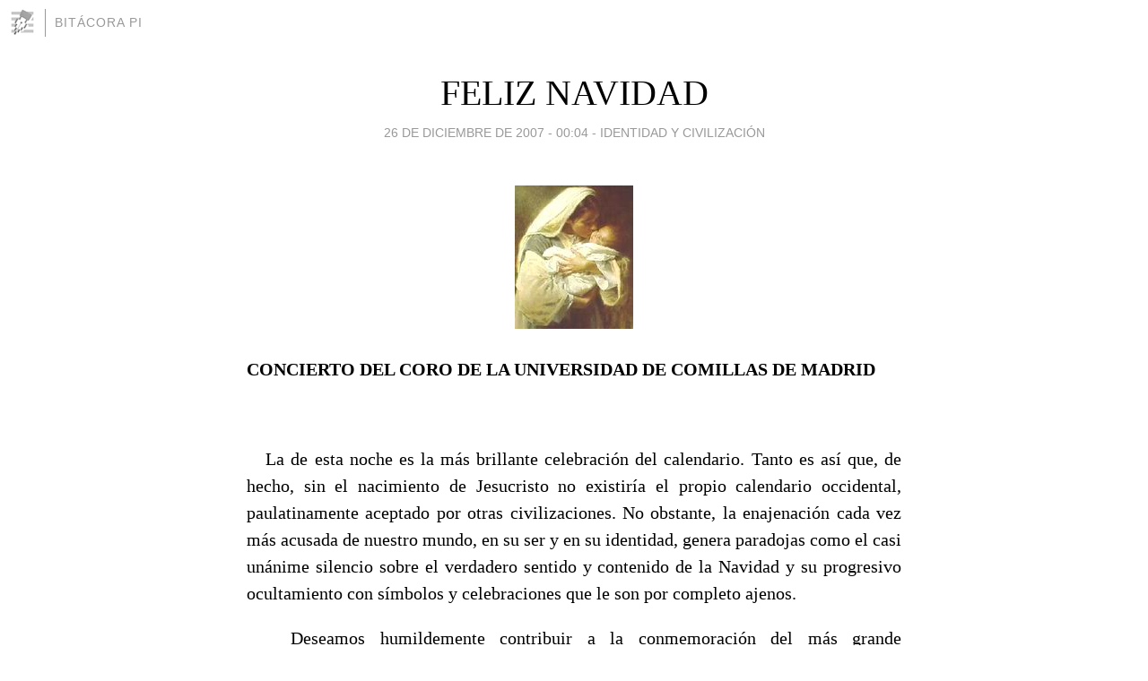

--- FILE ---
content_type: text/html; charset=utf-8
request_url: https://bitacorapi.blogia.com/2007/122601-feliz-navidad.php
body_size: 5258
content:
<!DOCTYPE html>
<html lang="es">
<head>
	<meta charset="UTF-8">
	
	<title>FELIZ NAVIDAD | Bitácora PI</title>

	<link rel="canonical" href="https://bitacorapi.blogia.com/2007/122601-feliz-navidad.php" />
        

	<meta property="og:locale" content="es" />
	<meta property="og:site_name" content="bitacorapi" />

	<meta property="og:type" content="article" />

	<meta property="og:type" content="article" />
	<meta property="og:title" content="FELIZ NAVIDAD | Bit&aacute;cora PI" />
	<meta name="description" property="og:description" content="CONCIERTO DEL CORO&nbsp;DE LA&nbsp;UNIVERSIDAD&nbsp;DE COMILLAS&nbsp;DE MADRID&nbsp;&nbsp;&nbsp; La de&nbsp;esta noche&nbsp;es la m&aacute;s brillante celebraci&oacute;n del calendario. Tanto es as&iacute; que, de hecho, sin el nacimiento de">

	<meta property="og:url" content="https://bitacorapi.blogia.com/2007/122601-feliz-navidad.php" />

	<link rel="alternate" type="application/rss+xml" title="RSS 2.0" href="https://bitacorapi.blogia.com/feed.xml" />

	<link rel="stylesheet" href="//cms.blogia.com/templates/template1/css/styles.css?v=1479210573">
	
	<link rel="shortcut icon" href="//cms.blogia.com/templates/template1/img/favicon.ico" />

	<meta name="viewport" content="width=device-width, initial-scale=1.0" />

	
	

<!-- Google tag (gtag.js) -->
<script async src="https://www.googletagmanager.com/gtag/js?id=G-QCKB0GVRJ4"></script>
<script>
  window.dataLayer = window.dataLayer || [];
  function gtag(){dataLayer.push(arguments);}
  gtag('js', new Date());

  gtag('config', 'G-QCKB0GVRJ4');
</script>

</head>










<body class="page--post">


		<header>



       <a href="https://www.blogia.com">
            <img src="[data-uri]" width="30" height="30" alt="Blogia" />
       </a>

		<div id="blog-title">
		<a href="https://bitacorapi.blogia.com">Bitácora PI</a>
		</div>
		
	</header>






	
	<main style="max-width : 730px;">
	
	




		<article id="post">
			
			<h1><a href="https://bitacorapi.blogia.com/2007/122601-feliz-navidad.php">FELIZ NAVIDAD</a></h1>





			<div class="post__author-date">
				<time datetime="2007-12-26T00:04:00+00:00" pubdate data-updated="true">
				
					<a href="https://bitacorapi.blogia.com/2007/122601-feliz-navidad.php">
						26 de diciembre de 2007 - 00:04					</a>
				</time>
									- <a href="/temas/identidad-y-civilizacion/">Identidad y civilización</a>
							</div>

		


			
			
			<div class="post__content">
			
								<img class="right" src="https://bitacorapi.blogia.com/upload/20071221173709-kiss.jpg" alt="FELIZ NAVIDAD">
								

				
				<p align="justify"><strong>CONCIERTO DEL CORO&nbsp;DE LA&nbsp;UNIVERSIDAD&nbsp;DE COMILLAS&nbsp;DE MADRID</strong></p><p align="justify">&nbsp;</p><p align="justify">&nbsp;&nbsp; La de&nbsp;esta noche&nbsp;es la m&aacute;s brillante celebraci&oacute;n del calendario. Tanto es as&iacute; que, de hecho, sin el nacimiento de Jesucristo no existir&iacute;a el propio calendario occidental, paulatinamente aceptado por otras civilizaciones. No obstante, la enajenaci&oacute;n cada vez m&aacute;s acusada de nuestro mundo, en su ser y en su identidad,&nbsp;genera paradojas como el casi un&aacute;nime silencio sobre el verdadero sentido y contenido de la Navidad y su progresivo ocultamiento con s&iacute;mbolos y celebraciones que le son por completo ajenos.</p><p align="justify">&nbsp;&nbsp; Deseamos humildemente contribuir a la conmemoraci&oacute;n del m&aacute;s grande acontecimiento que vieron los siglos incluyendo aqu&iacute; una serie de v&iacute;deos correspondientes a un concierto al aire libre ofrecido por el Coro de la Universidad de Comillas en Madrid. Las primeras&nbsp;piezas interpretadas&nbsp;proceden del llamado Cancionero del Duque de Calabria, o Cancionero de Venecia, que contiene villancicos espa&ntilde;oles del siglo XVI. Tambi&eacute;n conocido como Cancionero de Uppsala,&nbsp;se trata de&nbsp;una obra &uacute;nica&nbsp;redescubierta el pasado siglo y gracias a la cual podemos&nbsp;conocer algunos de los&nbsp;villancicos que se cantaban en el Siglo de Oro.</p><p align="justify">&nbsp;&nbsp; Los v&iacute;deos pueden contemplarse pulsando en los iconos de "reproducci&oacute;n" (flecha a la derecha). Si se pulsa el icono que representa una casa, se abrir&aacute; una nueva p&aacute;gina en el navegador donde se ver&aacute; el mismo v&iacute;deo y que adem&aacute;s incluye la letra de la canci&oacute;n interpretada.</p><p align="justify">&nbsp;&nbsp;&nbsp;</p><p align="justify">&nbsp;&nbsp; FELIZ NAVIDAD A TODOS.</p><p align="justify">&nbsp;</p><p align="center">UN NI&Ntilde;O NOS ES NAS&Ccedil;IDO</p><p align="center"><object classid="clsid:D27CDB6E-AE6D-11cf-96B8-444553540000" codebase="http://download.macromedia.com/pub/shockwave/cabs/flash/swflash.cab#version=6,0,29,0" width="465" height="402"><param name="movie" value="http://www.lulu.tv/wp-content/flash_play/flvplayer-nowings-lulutv-beta6.swf?file=http://static.lulu.tv/wp-content/video3/10605/flash/19428/1197989682.flv&amp;postID=19428&amp;vwidth=320&amp;vheight=240&amp;bgColor=#333333" /><param name="quality" value="high" /><param name="menu" value="false" /><param name="wmode" value="" /><embed src="http://www.lulu.tv/wp-content/flash_play/flvplayer-nowings-lulutv-beta6.swf?file=http://static.lulu.tv/wp-content/video3/10605/flash/19428/1197989682.flv&amp;postID=19428&amp;vwidth=320&amp;vheight=240&amp;bgColor=#333333" wmode="" quality="high" menu="false" pluginspage="http://www.macromedia.com/go/getflashplayer" type="application/x-shockwave-flash" width="465" height="402"></embed></object>&nbsp;</p><p align="center">RIU RIU CHIU</p><p align="center"><object classid="clsid:D27CDB6E-AE6D-11cf-96B8-444553540000" codebase="http://download.macromedia.com/pub/shockwave/cabs/flash/swflash.cab#version=6,0,29,0" width="465" height="402"><param name="movie" value="http://www.lulu.tv/wp-content/flash_play/flvplayer-nowings-lulutv-beta6.swf?file=http://static.lulu.tv/wp-content/video3/10605/flash/19429/1197991864.flv&amp;postID=19429&amp;vwidth=320&amp;vheight=240&amp;bgColor=#333333" /><param name="quality" value="high" /><param name="menu" value="false" /><param name="wmode" value="" /><embed src="http://www.lulu.tv/wp-content/flash_play/flvplayer-nowings-lulutv-beta6.swf?file=http://static.lulu.tv/wp-content/video3/10605/flash/19429/1197991864.flv&amp;postID=19429&amp;vwidth=320&amp;vheight=240&amp;bgColor=#333333" wmode="" quality="high" menu="false" pluginspage="http://www.macromedia.com/go/getflashplayer" type="application/x-shockwave-flash" width="465" height="402"></embed></object>&nbsp;</p><p align="center">NI&Ntilde;O DIOS DE AMOR HERIDO</p><p align="center"><object classid="clsid:D27CDB6E-AE6D-11cf-96B8-444553540000" codebase="http://download.macromedia.com/pub/shockwave/cabs/flash/swflash.cab#version=6,0,29,0" width="465" height="402"><param name="movie" value="http://www.lulu.tv/wp-content/flash_play/flvplayer-nowings-lulutv-beta6.swf?file=http://static.lulu.tv/wp-content/video3/10605/flash/19430/1197993067.flv&amp;postID=19430&amp;vwidth=320&amp;vheight=240&amp;bgColor=#333333" /><param name="quality" value="high" /><param name="menu" value="false" /><param name="wmode" value="" /><embed src="http://www.lulu.tv/wp-content/flash_play/flvplayer-nowings-lulutv-beta6.swf?file=http://static.lulu.tv/wp-content/video3/10605/flash/19430/1197993067.flv&amp;postID=19430&amp;vwidth=320&amp;vheight=240&amp;bgColor=#333333" wmode="" quality="high" menu="false" pluginspage="http://www.macromedia.com/go/getflashplayer" type="application/x-shockwave-flash" width="465" height="402"></embed></object>&nbsp;</p><p align="center">AVE MARIA</p><p align="center"><object classid="clsid:D27CDB6E-AE6D-11cf-96B8-444553540000" codebase="http://download.macromedia.com/pub/shockwave/cabs/flash/swflash.cab#version=6,0,29,0" width="465" height="402"><param name="movie" value="http://www.lulu.tv/wp-content/flash_play/flvplayer-nowings-lulutv-beta6.swf?file=http://static.lulu.tv/wp-content/video3/10605/flash/19431/1197994172.flv&amp;postID=19431&amp;vwidth=320&amp;vheight=240&amp;bgColor=#333333" /><param name="quality" value="high" /><param name="menu" value="false" /><param name="wmode" value="" /><embed src="http://www.lulu.tv/wp-content/flash_play/flvplayer-nowings-lulutv-beta6.swf?file=http://static.lulu.tv/wp-content/video3/10605/flash/19431/1197994172.flv&amp;postID=19431&amp;vwidth=320&amp;vheight=240&amp;bgColor=#333333" wmode="" quality="high" menu="false" pluginspage="http://www.macromedia.com/go/getflashplayer" type="application/x-shockwave-flash" width="465" height="402"></embed></object>&nbsp;</p><p align="center">SAN JOS&Eacute; AL NI&Ntilde;O</p><p align="center"><object classid="clsid:D27CDB6E-AE6D-11cf-96B8-444553540000" codebase="http://download.macromedia.com/pub/shockwave/cabs/flash/swflash.cab#version=6,0,29,0" width="465" height="402"><param name="movie" value="http://www.lulu.tv/wp-content/flash_play/flvplayer-nowings-lulutv-beta6.swf?file=http://static.lulu.tv/wp-content/video3/10605/flash/19435/1197994673.flv&amp;postID=19435&amp;vwidth=320&amp;vheight=240&amp;bgColor=#333333" /><param name="quality" value="high" /><param name="menu" value="false" /><param name="wmode" value="" /><embed src="http://www.lulu.tv/wp-content/flash_play/flvplayer-nowings-lulutv-beta6.swf?file=http://static.lulu.tv/wp-content/video3/10605/flash/19435/1197994673.flv&amp;postID=19435&amp;vwidth=320&amp;vheight=240&amp;bgColor=#333333" wmode="" quality="high" menu="false" pluginspage="http://www.macromedia.com/go/getflashplayer" type="application/x-shockwave-flash" width="465" height="402"></embed></object>&nbsp;</p><p align="center">ODADA</p><p align="center"><object classid="clsid:D27CDB6E-AE6D-11cf-96B8-444553540000" codebase="http://download.macromedia.com/pub/shockwave/cabs/flash/swflash.cab#version=6,0,29,0" width="465" height="402"><param name="movie" value="http://www.lulu.tv/wp-content/flash_play/flvplayer-nowings-lulutv-beta6.swf?file=http://static.lulu.tv/wp-content/video3/10605/flash/19437/1197995206.flv&amp;postID=19437&amp;vwidth=320&amp;vheight=240&amp;bgColor=#333333" /><param name="quality" value="high" /><param name="menu" value="false" /><param name="wmode" value="" /><embed src="http://www.lulu.tv/wp-content/flash_play/flvplayer-nowings-lulutv-beta6.swf?file=http://static.lulu.tv/wp-content/video3/10605/flash/19437/1197995206.flv&amp;postID=19437&amp;vwidth=320&amp;vheight=240&amp;bgColor=#333333" wmode="" quality="high" menu="false" pluginspage="http://www.macromedia.com/go/getflashplayer" type="application/x-shockwave-flash" width="465" height="402"></embed></object>&nbsp;</p><p align="center">EN BEL&Eacute;N TOCAN A FUEGO</p><p align="center"><object classid="clsid:D27CDB6E-AE6D-11cf-96B8-444553540000" codebase="http://download.macromedia.com/pub/shockwave/cabs/flash/swflash.cab#version=6,0,29,0" width="465" height="402"><param name="movie" value="http://www.lulu.tv/wp-content/flash_play/flvplayer-nowings-lulutv-beta6.swf?file=http://static.lulu.tv/wp-content/video3/10605/flash/19444/1197996378.flv&amp;postID=19444&amp;vwidth=320&amp;vheight=240&amp;bgColor=#333333" /><param name="quality" value="high" /><param name="menu" value="false" /><param name="wmode" value="" /><embed src="http://www.lulu.tv/wp-content/flash_play/flvplayer-nowings-lulutv-beta6.swf?file=http://static.lulu.tv/wp-content/video3/10605/flash/19444/1197996378.flv&amp;postID=19444&amp;vwidth=320&amp;vheight=240&amp;bgColor=#333333" wmode="" quality="high" menu="false" pluginspage="http://www.macromedia.com/go/getflashplayer" type="application/x-shockwave-flash" width="465" height="402"></embed></object>&nbsp;</p><p align="center">YA VIENE LA VIEJA</p><p align="center"><object classid="clsid:D27CDB6E-AE6D-11cf-96B8-444553540000" codebase="http://download.macromedia.com/pub/shockwave/cabs/flash/swflash.cab#version=6,0,29,0" width="465" height="402"><param name="movie" value="http://www.lulu.tv/wp-content/flash_play/flvplayer-nowings-lulutv-beta6.swf?file=http://static.lulu.tv/wp-content/video3/10605/flash/19444/1197996378.flv&amp;postID=19444&amp;vwidth=320&amp;vheight=240&amp;bgColor=#333333" /><param name="quality" value="high" /><param name="menu" value="false" /><param name="wmode" value="" /><embed src="http://www.lulu.tv/wp-content/flash_play/flvplayer-nowings-lulutv-beta6.swf?file=http://static.lulu.tv/wp-content/video3/10605/flash/19444/1197996378.flv&amp;postID=19444&amp;vwidth=320&amp;vheight=240&amp;bgColor=#333333" wmode="" quality="high" menu="false" pluginspage="http://www.macromedia.com/go/getflashplayer" type="application/x-shockwave-flash" width="465" height="402"></embed></object>&nbsp;</p><p align="center">ROMANCE DEL NI&Ntilde;O PERDIDO</p><p align="center"><object classid="clsid:D27CDB6E-AE6D-11cf-96B8-444553540000" codebase="http://download.macromedia.com/pub/shockwave/cabs/flash/swflash.cab#version=6,0,29,0" width="465" height="402"><param name="movie" value="http://www.lulu.tv/wp-content/flash_play/flvplayer-nowings-lulutv-beta6.swf?file=http://static.lulu.tv/wp-content/video3/10605/flash/19446/1197996974.flv&amp;postID=19446&amp;vwidth=320&amp;vheight=240&amp;bgColor=#333333" /><param name="quality" value="high" /><param name="menu" value="false" /><param name="wmode" value="" /><embed src="http://www.lulu.tv/wp-content/flash_play/flvplayer-nowings-lulutv-beta6.swf?file=http://static.lulu.tv/wp-content/video3/10605/flash/19446/1197996974.flv&amp;postID=19446&amp;vwidth=320&amp;vheight=240&amp;bgColor=#333333" wmode="" quality="high" menu="false" pluginspage="http://www.macromedia.com/go/getflashplayer" type="application/x-shockwave-flash" width="465" height="402"></embed></object>&nbsp;</p><p align="center">PASTORES VENID</p><p align="center">&nbsp;<object classid="clsid:D27CDB6E-AE6D-11cf-96B8-444553540000" codebase="http://download.macromedia.com/pub/shockwave/cabs/flash/swflash.cab#version=6,0,29,0" width="465" height="402"><param name="movie" value="http://www.lulu.tv/wp-content/flash_play/flvplayer-nowings-lulutv-beta6.swf?file=http://static.lulu.tv/wp-content/video3/10605/flash/19449/1197997713.flv&amp;postID=19449&amp;vwidth=320&amp;vheight=240&amp;bgColor=#333333" /><param name="quality" value="high" /><param name="menu" value="false" /><param name="wmode" value="" /><embed src="http://www.lulu.tv/wp-content/flash_play/flvplayer-nowings-lulutv-beta6.swf?file=http://static.lulu.tv/wp-content/video3/10605/flash/19449/1197997713.flv&amp;postID=19449&amp;vwidth=320&amp;vheight=240&amp;bgColor=#333333" wmode="" quality="high" menu="false" pluginspage="http://www.macromedia.com/go/getflashplayer" type="application/x-shockwave-flash" width="465" height="402"></embed></object></p><p align="center">ADESTE FIDELES</p><p align="center"><object classid="clsid:D27CDB6E-AE6D-11cf-96B8-444553540000" codebase="http://download.macromedia.com/pub/shockwave/cabs/flash/swflash.cab#version=6,0,29,0" width="465" height="402"><param name="movie" value="http://www.lulu.tv/wp-content/flash_play/flvplayer-nowings-lulutv-beta6.swf?file=http://static.lulu.tv/wp-content/video3/10605/flash/19451/1197998112.flv&amp;postID=19451&amp;vwidth=320&amp;vheight=240&amp;bgColor=#333333" /><param name="quality" value="high" /><param name="menu" value="false" /><param name="wmode" value="" /><embed src="http://www.lulu.tv/wp-content/flash_play/flvplayer-nowings-lulutv-beta6.swf?file=http://static.lulu.tv/wp-content/video3/10605/flash/19451/1197998112.flv&amp;postID=19451&amp;vwidth=320&amp;vheight=240&amp;bgColor=#333333" wmode="" quality="high" menu="false" pluginspage="http://www.macromedia.com/go/getflashplayer" type="application/x-shockwave-flash" width="465" height="402"></embed></object> </p><p align="center">NOCHE DE PAZ</p><p align="center"><object classid="clsid:D27CDB6E-AE6D-11cf-96B8-444553540000" codebase="http://download.macromedia.com/pub/shockwave/cabs/flash/swflash.cab#version=6,0,29,0" width="465" height="402"><param name="movie" value="http://www.lulu.tv/wp-content/flash_play/flvplayer-nowings-lulutv-beta6.swf?file=http://static.lulu.tv/wp-content/video3/10605/flash/19452/1197999645.flv&amp;postID=19452&amp;vwidth=320&amp;vheight=240&amp;bgColor=#333333" /><param name="quality" value="high" /><param name="menu" value="false" /><param name="wmode" value="" /><embed src="http://www.lulu.tv/wp-content/flash_play/flvplayer-nowings-lulutv-beta6.swf?file=http://static.lulu.tv/wp-content/video3/10605/flash/19452/1197999645.flv&amp;postID=19452&amp;vwidth=320&amp;vheight=240&amp;bgColor=#333333" wmode="" quality="high" menu="false" pluginspage="http://www.macromedia.com/go/getflashplayer" type="application/x-shockwave-flash" width="465" height="402"></embed></object></p>			</div>


			
			<div class="post__share">
				<ul>
										<li class="share__facebook">
						<a href="https://www.facebook.com/sharer.php?u=https%3A%2F%2Fbitacorapi.blogia.com%2F2007%2F122601-feliz-navidad.php" 
							title="Compartir en Facebook"
							onClick="ga('send', 'event', 'compartir', 'facebook');">
								Facebook</a></li>
					<li class="share__twitter">
						<a href="https://twitter.com/share?url=https%3A%2F%2Fbitacorapi.blogia.com%2F2007%2F122601-feliz-navidad.php" 
							title="Compartir en Twitter"
							onClick="ga('send', 'event', 'compartir', 'twitter');">
								Twitter</a></li>
					<li class="share__whatsapp">
						<a href="whatsapp://send?text=https%3A%2F%2Fbitacorapi.blogia.com%2F2007%2F122601-feliz-navidad.php" 
							title="Compartir en WhatsApp"
							onClick="ga('send', 'event', 'compartir', 'whatsapp');">
								Whatsapp</a></li>
					<li class="share__email">
						<a href="mailto:?subject=Mira esto&body=Mira esto: https%3A%2F%2Fbitacorapi.blogia.com%2F2007%2F122601-feliz-navidad.php" 
							title="Compartir por email"
							onClick="ga('send', 'event', 'compartir', 'email');">
								Email</a></li>
									</ul>
			</div>

		
		</article>
		
		








		
		
		<section id="related" style="text-align:center;">
		
		
			<h2>Otros artículos en este blog:</h2>
			
			<ul>

				
				<li><a href="https://bitacorapi.blogia.com/2006/091801-aldabonazo-en-ratisbona.php">ALDABONAZO EN RATISBONA</a></li>
				
				
				<li><a href="https://bitacorapi.blogia.com/2014/122701-la-catedral-de-cordoba-como-pretexto.php">LA CATEDRAL DE CÓRDOBA COMO PRETEXTO</a></li>
				
				
				<li><a href="https://bitacorapi.blogia.com/2007/050601-por-que-la-verdadera-guerra-esta-dentro-del-islam.php">POR QUÉ LA VERDADERA GUERRA ESTÁ DENTRO DEL ISLAM</a></li>
				
				
			</ul>
			
			
		</section>







		<section id="comments">


			

			<h2>0 comentarios</h2>





			



			
			<form name="comments__form" action="https://bitacorapi.blogia.com/index.php" method="post" accept-charset="ISO-8859-1">
				
				<label for="nombre">Nombre</label>
				<input size="30" id="nombre" name="nombre" value="" type="text" >

				<label for="email">E-mail <em>No será mostrado.</em></label>
				<input size="30" id="email" name="email" value="" type="text" >

				<label for="comentario">Comentario</label>
				<textarea cols="30" rows="5" id="comentario" name="comentario"></textarea>

				<input name="submit" value="Publicar" type="submit" > 

								<input name="datosarticulo" value="" type="hidden" >
				<input name="idarticulo" value="2007122601" type="hidden" />
				<input name="nomblog" value="bitacorapi" type="hidden" >
				<input name="escomentario" value="true" type="hidden" >
				<input name="coddt" value="1392567238" type="hidden" >
			</form>
			
		</section>


		<nav>
			<ul>

								<li><a href="/2007/122201-el-progresismo-y-su-falta-de-proyecto.php">← EL PROGRESISMO Y SU FALTA DE PROYECTO</a></li>
				
								<li><a href="/2007/122701-un-dilema-electoral-aquejado-de-inquietantes-variables.php">UN DILEMA ELECTORAL AQUEJADO DE INQUIETANTES VARIABLES →</a></li>
							

			</ul>
		</nav>






	</main>
	
	
















	<footer>
	
		<ul>
			<li><a href="/acercade/">Acerca de</a></li> 
			<li><a href="/archivos/">Archivos</a></li> 
			<li><a href="/admin.php">Administrar</a></li> 
		</ul>
			</footer>




<script>

  (function(i,s,o,g,r,a,m){i['GoogleAnalyticsObject']=r;i[r]=i[r]||function(){
  (i[r].q=i[r].q||[]).push(arguments)},i[r].l=1*new Date();a=s.createElement(o),
  m=s.getElementsByTagName(o)[0];a.async=1;a.src=g;m.parentNode.insertBefore(a,m)
  })(window,document,'script','//www.google-analytics.com/analytics.js','ga');


  ga('create', 'UA-80669-7', 'auto');
  ga('set', 'dimension1', '2014v1');
  ga('set', 'plantilla', '2014v1');
  ga('send', 'pageview');


</script>





</body>


</html>
